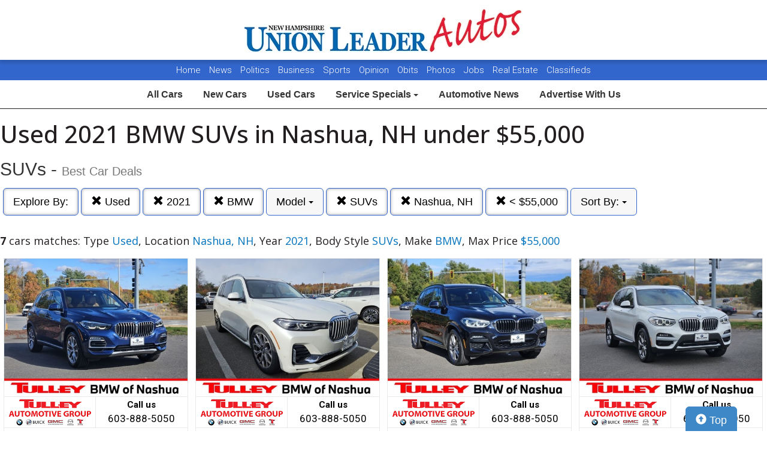

--- FILE ---
content_type: text/html; charset=UTF-8
request_url: https://autos.unionleader.com/search?ctype=Used&location=Nashua%2C+NH&sf_year=2021&sf_bodyStyle=SUVs&sf_make=BMW&max_price=55000
body_size: 8092
content:
<!doctype html>
<html lang="en">
<head>
<meta http-equiv="Content-Type" content="text/html; charset=utf-8" />
<title>Used 2021 BMW SUVs in Nashua, NH under $55,000</title>
<meta name="description" content="Huge Selection. Big Savings. Type Used,  Location Nashua, NH,  Year 2021,  Body Style SUVs,  Make BMW,  Max Price $55,000">
<meta name="viewport" content="width=device-width, initial-scale=1, maximum-scale=5, user-scalable=yes">
<meta name="format-detection" content="telephone=yes">
<link rel="icon" type="image/png" href="https://autos.unionleader.com/fledit/res/website-37-site_favicon_image.png" />

<script src="https://ajax.googleapis.com/ajax/libs/jquery/3.5.1/jquery.min.js"></script>


<!-- Latest compiled and minified CSS -->
<link rel="stylesheet" href="https://stackpath.bootstrapcdn.com/bootstrap/3.4.1/css/bootstrap.min.css" integrity="sha384-HSMxcRTRxnN+Bdg0JdbxYKrThecOKuH5zCYotlSAcp1+c8xmyTe9GYg1l9a69psu" crossorigin="anonymous"   media="all">



<!-- Latest compiled and minified JavaScript -->
<script src="https://stackpath.bootstrapcdn.com/bootstrap/3.4.1/js/bootstrap.min.js" integrity="sha384-aJ21OjlMXNL5UyIl/XNwTMqvzeRMZH2w8c5cRVpzpU8Y5bApTppSuUkhZXN0VxHd" crossorigin="anonymous" async></script>

<link href="https://fonts.googleapis.com/css?family=Nunito:800|Open+Sans:500,600,700,800,800i,normal|Roboto:300,400,700,900" rel="stylesheet"  media="all"> 
	<link href='https://fonts.googleapis.com/css?family=Roboto:400,300,100,500,700,900' rel='stylesheet' type='text/css'  media="all">
	<link href='https://fonts.googleapis.com/css?family=Open+Sans:400,600,700,800' rel='stylesheet' type='text/css'  media="all">
	
<!--
<link href="layout.css" rel="stylesheet"> 
--->





<link rel="stylesheet" type="text/css" href="/fledit/get/website/37.css?minify=1&webp=1&3643" media="all">
<script type="text/javascript">


var et_url = 'https://analytics-prd.aws.wehaa.net/api/v1/trackings';
var trk_domain = "autos.unionleader.com";
var trk_source = "website";
var trk_group = "default";

function et_send(data){
    var xhr = new XMLHttpRequest();
    //xhr.withCredentials = true;
    xhr.addEventListener("readystatechange", function () {
      if (this.readyState === this.DONE) {
        //console.log(this.responseText);
      }
    });
    xhr.open("POST", et_url);
    xhr.setRequestHeader("content-type", "application/json");
    xhr.setRequestHeader("x-tenant", 'ua-90558582-1');
    //xhr.setRequestHeader("auth", et_token);
    xhr.setRequestHeader("x-cat", 'dealers');
    xhr.send(data);

}



</script>


<script type="text/javascript">
    /*begin elastic tracking*/
    var data_send = {         trk_group: trk_group    };
    var tracking_data = JSON.stringify({ "action": "pageview", "category": 'search',  "value": 1, "domain": trk_domain, "source": trk_source, "label": data_send });
    et_send(tracking_data);
    /*end elastic tracking*/
</script>
</head>

<body class="search-grid-container">

	<a class="skip-to-content-link" href="#nav_bar">skip to content</a>
<script type='text/javascript' src='//platform-api.sharethis.com/js/sharethis.js#property=58b6df06bdcfdf001263b51e&product=inline-share-buttons' async='async' defer></script>





<div id="main_logo_bar">
		<a href="/" class="logo has_logo_responsive" title="home">
		&nbsp;
	</a>
</div>
<nav id="navExternal">

  <div id="navExternalItems">
    <div>
      <a href="http://www.unionleader.com/" target="_blank" rel="noopener">Home</a>
      <a href="http://www.unionleader.com/news/" target="_blank" rel="noopener">News</a>
      <a href="http://www.unionleader.com/news/politics/" target="_blank" rel="noopener">Politics</a>
      <a href="http://www.unionleader.com/news/business/" target="_blank" rel="noopener"> Business </a>
      <a href="http://www.unionleader.com/sports/" target="_blank" rel="noopener"> Sports </a>
      <a href="http://www.unionleader.com/opinion/" target="_blank" rel="noopener"> Opinion </a>
      <a href="https://www.legacy.com/obituaries/unionleader/" target="_blank" rel="noopener"> Obits </a>
      
      <a href="http://www.unionleader.com/multimedia/" target="_blank" rel="noopener"> Photos </a>
      <a href="https://newhampshireunionleader.jobboard.io/" target="_blank" rel="noopener"> Jobs </a>
      <a href="http://www.unionleader.com/news/homes/" target="_blank" rel="noopener"> Real Estate </a>
      <a href="http://www.unionleader.com/classifieds/" target="_blank" rel="noopener"> Classifieds </a>

    </div>
  </div>
</nav>
<style>
#navExternal{

text-align: center;
font-size: 15px;

background-color: #3266cc;
color:#ffffff;
height:34px !important; 
line-height:34px !important; 
min-height: 34px !important; 
text-align:center;
border-radius:0px;
overflow:hidden !important;
}
#navExternalItems{
overflow:hidden !important;
display: flex !important;
justify-content: center;
}
#navExternal a{
color:#ffffff;
text-decoration:none;
margin: 0px 5px 0px 5px;
font-family: "Roboto", sans-serif;
font-weight: 300 !important;
}


#nav-top-cus{

padding: 2px 0px 2px 0px;
border-bottom: solid 1px #1e1e1e;
}
#nav-top-cus .btn-default{
border-color:white;
font-weight:bold;
padding: 10px 14px;
font-size: 16px;
}

.navbar-toggle .icon-bar{
background-color: #000;
}
</style>

<nav id="nav-top-cus" style="text-align: center;" class="main_content_width">
<div class="container-fluid">
<div class="navbar-header">
	


	<button type="button" class="navbar-toggle collapsed" data-toggle="collapse" data-target="#navbarSupportedContent" aria-expanded="false">
	        <span class="sr-only">Toggle navigation</span>
	        <span class="icon-bar"></span>
	        <span class="icon-bar"></span>
	        <span class="icon-bar"></span>
	      </button>
</div>

	<div class="collapse navbar-collapse" id="navbarSupportedContent">
<a href="/" class="btn btn-default btn-sm">All Cars</a>
	<a href="/search?ctype=New" class="btn btn-default btn-sm">New Cars</a>
	<a href="/search?ctype=Used" class="btn btn-default btn-sm">Used Cars</a>


<div class="btn-group" role="group">
							<button type="button" class="btn btn-default dropdown-toggle" data-toggle="dropdown" aria-haspopup="true" aria-expanded="false" id="drop_ncs">
							Service Specials
							<span class="caret"></span>
							</button>
							<ul class="dropdown-menu dropdown-menu-center" id="menu_ncs">
			</ul></div>

	<a href="http://www.unionleader.com/news/business/transportation/" class="btn btn-default btn-sm" rel="noopener">Automotive News</a>
	<a href="http://www.unionleader.com/advertising/jumpstart-your-new-and-used-car-advertising-strategy/article_84ba3152-dc9e-11e8-8ced-37438ae721ed.html" class="btn btn-default btn-sm" rel="noopener">Advertise With Us</a>

	
	</div>
</div>
</nav>

<div class="search-grid-container-all main_content_width">
	
<!--------------- ----------------->


<div class="search-grid-container-header">

	<div class="main_content_width">
		<div id="h1_area" class="">

			<div id="the_h1"><h1>Used 2021 BMW SUVs in Nashua, NH under $55,000</h1></div>
			<span id="the_h2"><h2>SUVs - <small>Best Car Deals</small></h2></span>

		</div>
	</div>

	

	<div class="" id="nav_bar">
	
<div id="navtop" style="width: 100%" class="main_content_width">
	<nav>

		<div class="btn-group" role="group" style="margin-top: 5px;">
			<button type="button" class="btn btn-default active" aria-expanded="false" id="btn_filter_by">Explore By:	</button>
		</div>

					<div class="btn-group" role="group" style="margin-top: 5px;">
						<a href="./search?&location=Nashua%2C+NH&sf_year=2021&sf_bodyStyle=SUVs&sf_make=BMW&max_price=55000" onclick="return loadCarList(this.href);" type="button" class="btn btn-default dropdown-toggle active">
						<span class="glyphicon glyphicon-remove"></span> 
						Used
			
						</a>
						</div>
			

					<div class="btn-group" role="group" style="margin-top: 5px;">
						<a href="./search?ctype=Used&location=Nashua%2C+NH&sf_bodyStyle=SUVs&sf_make=BMW&max_price=55000" onclick="return loadCarList(this.href);" type="button" class="btn btn-default dropdown-toggle active">
						<span class="glyphicon glyphicon-remove"></span> 
						2021
			
						</a>
						</div>
			

					<div class="btn-group" role="group" style="margin-top: 5px;">
						<a href="./search?ctype=Used&location=Nashua%2C+NH&sf_year=2021&sf_bodyStyle=SUVs&max_price=55000" onclick="return loadCarList(this.href);" type="button" class="btn btn-default dropdown-toggle active">
						<span class="glyphicon glyphicon-remove"></span> 
						BMW
			
						</a>
						</div>
			

						<div class="btn-group" role="group" style="margin-top: 5px;">
							<button type="button" class="btn btn-default dropdown-toggle" data-toggle="dropdown" aria-haspopup="true" aria-expanded="false" id="drop_sf_model">
							Model
							<span class="caret"></span>
							</button>
							<ul class="dropdown-menu dropdown-menu-center" id="menu_sf_model">
				<li><a href="./search?ctype=Used&location=Nashua%2C+NH&sf_year=2021&sf_bodyStyle=SUVs&sf_make=BMW&max_price=55000&sf_model=X3" onclick="return loadCarList(this.href);">X3 (3)</a></li><li><a href="./search?ctype=Used&location=Nashua%2C+NH&sf_year=2021&sf_bodyStyle=SUVs&sf_make=BMW&max_price=55000&sf_model=X5" onclick="return loadCarList(this.href);">X5 (2)</a></li><li><a href="./search?ctype=Used&location=Nashua%2C+NH&sf_year=2021&sf_bodyStyle=SUVs&sf_make=BMW&max_price=55000&sf_model=X7" onclick="return loadCarList(this.href);">X7 (1)</a></li><li><a href="./search?ctype=Used&location=Nashua%2C+NH&sf_year=2021&sf_bodyStyle=SUVs&sf_make=BMW&max_price=55000&sf_model=X1" onclick="return loadCarList(this.href);">X1 (1)</a></li> </ul></div>



					<div class="btn-group" role="group" style="margin-top: 5px;">
						<a href="./search?ctype=Used&location=Nashua%2C+NH&sf_year=2021&sf_make=BMW&max_price=55000" onclick="return loadCarList(this.href);" type="button" class="btn btn-default dropdown-toggle active">
						<span class="glyphicon glyphicon-remove"></span> 
						SUVs
			
						</a>
						</div>
			

					<div class="btn-group" role="group" style="margin-top: 5px;">
						<a href="./search?ctype=Used&sf_year=2021&sf_bodyStyle=SUVs&sf_make=BMW&max_price=55000" onclick="return loadCarList(this.href);" type="button" class="btn btn-default dropdown-toggle active">
						<span class="glyphicon glyphicon-remove"></span> 
						Nashua, NH
			
						</a>
						</div>
			


					<div class="btn-group" role="group" style="margin-top: 5px;">
						<a href="./search?ctype=Used&location=Nashua%2C+NH&sf_year=2021&sf_bodyStyle=SUVs&sf_make=BMW&" onclick="return loadCarList(this.href);" type="button" class="btn btn-default dropdown-toggle active">
						<span class="glyphicon glyphicon-remove"></span> 
						&lt;  $55,000
			
						</a>
						</div>
			

					<div class="btn-group" role="group" style="margin-top: 5px;">
						<button type="button" class="btn btn-default dropdown-toggle" data-toggle="dropdown" aria-haspopup="true" aria-expanded="false" id="drop_sort">
						Sort By: <b></b>
						<span class="caret"></span>
						</button>
						<ul class="dropdown-menu dropdown-menu-center" id="menu_sort">
			<li><a href="./search?ctype=Used&location=Nashua%2C+NH&sf_year=2021&sf_bodyStyle=SUVs&sf_make=BMW&max_price=55000&sort=priceDesc" onclick="return loadCarList(this.href);" rel="nofollow">Highest Price</a></li><li><a href="./search?ctype=Used&location=Nashua%2C+NH&sf_year=2021&sf_bodyStyle=SUVs&sf_make=BMW&max_price=55000&sort=priceAsc" onclick="return loadCarList(this.href);" rel="nofollow">Lowest Price</a></li><li><a href="./search?ctype=Used&location=Nashua%2C+NH&sf_year=2021&sf_bodyStyle=SUVs&sf_make=BMW&max_price=55000&sort=discountDesc" onclick="return loadCarList(this.href);" rel="nofollow">Highest Discount</a></li><li><a href="./search?ctype=Used&location=Nashua%2C+NH&sf_year=2021&sf_bodyStyle=SUVs&sf_make=BMW&max_price=55000&sort=monthDesc" onclick="return loadCarList(this.href);" rel="nofollow">$ / Month Desc</a></li><li><a href="./search?ctype=Used&location=Nashua%2C+NH&sf_year=2021&sf_bodyStyle=SUVs&sf_make=BMW&max_price=55000&sort=monthAsc" onclick="return loadCarList(this.href);" rel="nofollow">$ / Month Asc</a></li> </ul></div>

		<input type="hidden" id="current_page" value="1" /><input type="hidden" id="filter_ctype" value="Used" /><input type="hidden" id="filter_location" value="Nashua, NH" /><input type="hidden" id="filter_sf_year" value="2021" /><input type="hidden" id="filter_sf_bodyStyle" value="SUVs" /><input type="hidden" id="filter_sf_make" value="BMW" /><input type="hidden" id="filter_sf_model" value="" /><input type="hidden" id="filter_author_id" value="" /><input type="hidden" id="filter_sf_fuel_type" value="" /><input type="hidden" id="filter_max_price" value="55000" /><input type="hidden" id="filter_sort" value="dealerPriorityDesc" />

	</nav>
</div>
	</div><!-- /.container-fluid -->

	
</div>
<!---------------- ---------------->

<div class="main_content_width">
	<div id="cars_content">
		<div id="cars_num_info" ><p><span>7</span> cars matches: Type <b>Used</b>,  Location <b>Nashua, NH</b>,  Year <b>2021</b>,  Body Style <b>SUVs</b>,  Make <b>BMW</b>,  Max Price <b>$55,000</b></p></div>
		
		<div id="car_list">
			<div class="cars-grid-list">
				<div class="car-grid dealer661" data-article-id="5055777" data-dealer-id="661" data-section-id="1227">
<a href="https://autos.unionleader.com/go.php?dealer_id=661&article_id=5055777&ga_id=UA-90558582-1&source=website&url=https%3A%2F%2Fwww.tulleybmwmanchester.com%2Finventory%2Fcertified-used-2021-bmw-x5-xdrive40i-awd-4d-sport-utility-5uxcr6c01m9f47153%2F%3Futm_source%3DUnion_Leader%26utm_medium%3DOnline%26utm_campaign%3DUnionLeaderAutos%26utm_content%3DWPC%2C1.pid%2C0.did%2C661.didb%2C661.aid%2C5055777.sid%2C0.gap%2C90558582_1.xso%2Cwebsite&vh=8526d9d47dd047137bb3f09e05043a2e94d2e43b" target="_blank" class="track-car-clk" rel="nofollow">
	<div class="car-img-container">

			<img src="https://cars-static.wehaacdn.com/autoevents-aws-wehaa-net/web/images/img.51163259.480x0.0.jpg" class="img-responsive main-image"  onerror="if (this.src != '/web/css/themes/default/imgs/default-photo.png') this.src = '/event/nopicture.jpg';" alt="2021 BMW X5." >
	</div>
			<div class="logo-phone ">
				<div class="logo">
					<img src="https://cars-static.wehaacdn.com/autoevents-aws-wehaa-net/web/images/img.5576832.jpg" class="img-responsive dealer-logo" alt="Tulley Automotive Group">
				</div>
				<div class="phone_c">
					Call us<br>
					<div class="phone">603-888-5050</div>
				</div>
			</div>
			<div class="data-pad">
				<div class="flexc">
					<div class="title">2021 BMW X5</div>
				</div>

				<div class="car-vin-stock">
					<div class="sf_vin">VIN: <b>5UXCR6C01M9F47153</b></div>
					<div class="sf_stock">STOCK #: <b>B26827A</b></div>
				</div>

				<div class="msrp_price_txt " > 
					<div class="price_label">
						MSRP:
					</div>
					<div class="price">
						$39,543&nbsp;&nbsp;&nbsp;
					</div>
				</div>

				<div class="discount_txt " > 
					<div class="price_label">
						Dealer Discount
					</div>
					<div class="price">
						$1,751&nbsp;&nbsp;&nbsp;
					</div>
				</div>

				<div class="discount_txt" style="display:none"> 
					<div class="price_label">
						&nbsp;&nbsp;&nbsp;Phone
					</div>
					<div class="price">
						-&nbsp;&nbsp;&nbsp;
					</div>
				</div>

			</div>
				<div class="price_txt">
					<div class="price_label">
						<span>Click Here</span>
					</div>
					<div class="price">
						$37,792
					</div>
				</div>
</a>
</div><div class="car-grid dealer661" data-article-id="5210214" data-dealer-id="661" data-section-id="1227">
<a href="https://autos.unionleader.com/go.php?dealer_id=661&article_id=5210214&ga_id=UA-90558582-1&source=website&url=https%3A%2F%2Fwww.tulleybmwmanchester.com%2Finventory%2Fused-2021-bmw-x7-xdrive40i-awd-4d-sport-utility-5uxcw2c02m9e61545%2F%3Futm_source%3DUnion_Leader%26utm_medium%3DOnline%26utm_campaign%3DUnionLeaderAutos%26utm_content%3DWPC%2C1.pid%2C0.did%2C661.didb%2C661.aid%2C5210214.sid%2C0.gap%2C90558582_1.xso%2Cwebsite&vh=b7baa6dad7265602bd7e2f9561d8ca11fc6e7bfd" target="_blank" class="track-car-clk" rel="nofollow">
	<div class="car-img-container">

			<img src="https://cars-static.wehaacdn.com/autoevents-aws-wehaa-net/web/images/img.51163282.480x0.0.jpg" class="img-responsive main-image"  onerror="if (this.src != '/web/css/themes/default/imgs/default-photo.png') this.src = '/event/nopicture.jpg';" alt="2021 BMW X7." >
	</div>
			<div class="logo-phone ">
				<div class="logo">
					<img src="https://cars-static.wehaacdn.com/autoevents-aws-wehaa-net/web/images/img.5576832.jpg" class="img-responsive dealer-logo" alt="Tulley Automotive Group">
				</div>
				<div class="phone_c">
					Call us<br>
					<div class="phone">603-888-5050</div>
				</div>
			</div>
			<div class="data-pad">
				<div class="flexc">
					<div class="title">2021 BMW X7</div>
				</div>

				<div class="car-vin-stock">
					<div class="sf_vin">VIN: <b>5UXCW2C02M9E61545</b></div>
					<div class="sf_stock">STOCK #: <b>B261093A</b></div>
				</div>

				<div class="msrp_price_txt " > 
					<div class="price_label">
						MSRP:
					</div>
					<div class="price">
						$41,651&nbsp;&nbsp;&nbsp;
					</div>
				</div>

				<div class="discount_txt " > 
					<div class="price_label">
						Dealer Discount
					</div>
					<div class="price">
						$1,801&nbsp;&nbsp;&nbsp;
					</div>
				</div>

				<div class="discount_txt" style="display:none"> 
					<div class="price_label">
						&nbsp;&nbsp;&nbsp;Phone
					</div>
					<div class="price">
						-&nbsp;&nbsp;&nbsp;
					</div>
				</div>

			</div>
				<div class="price_txt">
					<div class="price_label">
						<span>Click Here</span>
					</div>
					<div class="price">
						$39,850
					</div>
				</div>
</a>
</div><div class="car-grid dealer661" data-article-id="5196572" data-dealer-id="661" data-section-id="1227">
<a href="https://autos.unionleader.com/go.php?dealer_id=661&article_id=5196572&ga_id=UA-90558582-1&source=website&url=https%3A%2F%2Fwww.tulleybmwmanchester.com%2Finventory%2Fcertified-used-2021-bmw-x3-xdrive30i-awd-4d-sport-utility-5uxty5c03m9g37062%2F%3Futm_source%3DUnion_Leader%26utm_medium%3DOnline%26utm_campaign%3DUnionLeaderAutos%26utm_content%3DWPC%2C1.pid%2C0.did%2C661.didb%2C661.aid%2C5196572.sid%2C0.gap%2C90558582_1.xso%2Cwebsite&vh=591dab16a74444fadbf27846d333980a113065f5" target="_blank" class="track-car-clk" rel="nofollow">
	<div class="car-img-container">

			<img src="https://cars-static.wehaacdn.com/autoevents-aws-wehaa-net/web/images/img.51163182.480x0.0.jpg" class="img-responsive main-image"  onerror="if (this.src != '/web/css/themes/default/imgs/default-photo.png') this.src = '/event/nopicture.jpg';" alt="2021 BMW X3." >
	</div>
			<div class="logo-phone ">
				<div class="logo">
					<img src="https://cars-static.wehaacdn.com/autoevents-aws-wehaa-net/web/images/img.5576832.jpg" class="img-responsive dealer-logo" alt="Tulley Automotive Group">
				</div>
				<div class="phone_c">
					Call us<br>
					<div class="phone">603-888-5050</div>
				</div>
			</div>
			<div class="data-pad">
				<div class="flexc">
					<div class="title">2021 BMW X3</div>
				</div>

				<div class="car-vin-stock">
					<div class="sf_vin">VIN: <b>5UXTY5C03M9G37062</b></div>
					<div class="sf_stock">STOCK #: <b>PA11363</b></div>
				</div>

				<div class="msrp_price_txt " > 
					<div class="price_label">
						MSRP:
					</div>
					<div class="price">
						$32,773&nbsp;&nbsp;&nbsp;
					</div>
				</div>

				<div class="discount_txt " > 
					<div class="price_label">
						Dealer Discount
					</div>
					<div class="price">
						$1,818&nbsp;&nbsp;&nbsp;
					</div>
				</div>

				<div class="discount_txt" style="display:none"> 
					<div class="price_label">
						&nbsp;&nbsp;&nbsp;Phone
					</div>
					<div class="price">
						-&nbsp;&nbsp;&nbsp;
					</div>
				</div>

			</div>
				<div class="price_txt">
					<div class="price_label">
						<span>Click Here</span>
					</div>
					<div class="price">
						$30,955
					</div>
				</div>
</a>
</div><div class="car-grid dealer661" data-article-id="5181233" data-dealer-id="661" data-section-id="1227">
<a href="https://autos.unionleader.com/go.php?dealer_id=661&article_id=5181233&ga_id=UA-90558582-1&source=website&url=https%3A%2F%2Fwww.tulleybmwmanchester.com%2Finventory%2Fused-2021-bmw-x3-xdrive30i-awd-4d-sport-utility-5uxty5c07m9e46292%2F%3Futm_source%3DUnion_Leader%26utm_medium%3DOnline%26utm_campaign%3DUnionLeaderAutos%26utm_content%3DWPC%2C1.pid%2C0.did%2C661.didb%2C661.aid%2C5181233.sid%2C0.gap%2C90558582_1.xso%2Cwebsite&vh=f3b303843d8c3476bd9079efea0c46a10593f1f9" target="_blank" class="track-car-clk" rel="nofollow">
	<div class="car-img-container">

			<img src="https://cars-static.wehaacdn.com/autoevents-aws-wehaa-net/web/images/img.51163171.480x0.0.jpg" class="img-responsive main-image"  onerror="if (this.src != '/web/css/themes/default/imgs/default-photo.png') this.src = '/event/nopicture.jpg';" alt="2021 BMW X3." >
	</div>
			<div class="logo-phone ">
				<div class="logo">
					<img src="https://cars-static.wehaacdn.com/autoevents-aws-wehaa-net/web/images/img.5576832.jpg" class="img-responsive dealer-logo" alt="Tulley Automotive Group">
				</div>
				<div class="phone_c">
					Call us<br>
					<div class="phone">603-888-5050</div>
				</div>
			</div>
			<div class="data-pad">
				<div class="flexc">
					<div class="title">2021 BMW X3</div>
				</div>

				<div class="car-vin-stock">
					<div class="sf_vin">VIN: <b>5UXTY5C07M9E46292</b></div>
					<div class="sf_stock">STOCK #: <b>B26671C</b></div>
				</div>

				<div class="msrp_price_txt " > 
					<div class="price_label">
						MSRP:
					</div>
					<div class="price">
						$28,715&nbsp;&nbsp;&nbsp;
					</div>
				</div>

				<div class="discount_txt " > 
					<div class="price_label">
						Dealer Discount
					</div>
					<div class="price">
						$1,723&nbsp;&nbsp;&nbsp;
					</div>
				</div>

				<div class="discount_txt" style="display:none"> 
					<div class="price_label">
						&nbsp;&nbsp;&nbsp;Phone
					</div>
					<div class="price">
						-&nbsp;&nbsp;&nbsp;
					</div>
				</div>

			</div>
				<div class="price_txt">
					<div class="price_label">
						<span>Click Here</span>
					</div>
					<div class="price">
						$26,992
					</div>
				</div>
</a>
</div><div class="car-grid dealer661" data-article-id="5202938" data-dealer-id="661" data-section-id="1227">
<a href="https://autos.unionleader.com/go.php?dealer_id=661&article_id=5202938&ga_id=UA-90558582-1&source=website&url=https%3A%2F%2Fwww.tulleybmwmanchester.com%2Finventory%2Fused-2021-bmw-x1-xdrive28i-awd-4d-sport-utility-wbxjg9c03m5u30357%2F%3Futm_source%3DUnion_Leader%26utm_medium%3DOnline%26utm_campaign%3DUnionLeaderAutos%26utm_content%3DWPC%2C1.pid%2C0.did%2C661.didb%2C661.aid%2C5202938.sid%2C0.gap%2C90558582_1.xso%2Cwebsite&vh=80103c1da357ba551e2912532c2022d1bc7d6acc" target="_blank" class="track-car-clk" rel="nofollow">
	<div class="car-img-container">

			<img src="https://cars-static.wehaacdn.com/autoevents-aws-wehaa-net/web/images/img.51163159.480x0.0.jpg" class="img-responsive main-image"  onerror="if (this.src != '/web/css/themes/default/imgs/default-photo.png') this.src = '/event/nopicture.jpg';" alt="2021 BMW X1." >
	</div>
			<div class="logo-phone ">
				<div class="logo">
					<img src="https://cars-static.wehaacdn.com/autoevents-aws-wehaa-net/web/images/img.5576832.jpg" class="img-responsive dealer-logo" alt="Tulley Automotive Group">
				</div>
				<div class="phone_c">
					Call us<br>
					<div class="phone">603-888-5050</div>
				</div>
			</div>
			<div class="data-pad">
				<div class="flexc">
					<div class="title">2021 BMW X1</div>
				</div>

				<div class="car-vin-stock">
					<div class="sf_vin">VIN: <b>WBXJG9C03M5U30357</b></div>
					<div class="sf_stock">STOCK #: <b>B26561B</b></div>
				</div>

				<div class="msrp_price_txt " > 
					<div class="price_label">
						MSRP:
					</div>
					<div class="price">
						$25,592&nbsp;&nbsp;&nbsp;
					</div>
				</div>

				<div class="discount_txt " > 
					<div class="price_label">
						Dealer Discount
					</div>
					<div class="price">
						$1,991&nbsp;&nbsp;&nbsp;
					</div>
				</div>

				<div class="discount_txt" style="display:none"> 
					<div class="price_label">
						&nbsp;&nbsp;&nbsp;Phone
					</div>
					<div class="price">
						-&nbsp;&nbsp;&nbsp;
					</div>
				</div>

			</div>
				<div class="price_txt">
					<div class="price_label">
						<span>Click Here</span>
					</div>
					<div class="price">
						$23,601
					</div>
				</div>
</a>
</div><div class="car-grid dealer661" data-article-id="5188391" data-dealer-id="661" data-section-id="1227">
<a href="https://autos.unionleader.com/go.php?dealer_id=661&article_id=5188391&ga_id=UA-90558582-1&source=website&url=https%3A%2F%2Fwww.tulleybmwmanchester.com%2Finventory%2Fused-2021-bmw-x3-xdrive30i-awd-4d-sport-utility-5uxty5c05m9f20793%2F%3Futm_source%3DUnion_Leader%26utm_medium%3DOnline%26utm_campaign%3DUnionLeaderAutos%26utm_content%3DWPC%2C1.pid%2C0.did%2C661.didb%2C661.aid%2C5188391.sid%2C0.gap%2C90558582_1.xso%2Cwebsite&vh=446fb163169bf05d16d63412425e16f889738a73" target="_blank" class="track-car-clk" rel="nofollow">
	<div class="car-img-container">

			<img src="https://cars-static.wehaacdn.com/autoevents-aws-wehaa-net/web/images/img.51163164.480x0.0.jpg" class="img-responsive main-image"  onerror="if (this.src != '/web/css/themes/default/imgs/default-photo.png') this.src = '/event/nopicture.jpg';" alt="2021 BMW X3." >
	</div>
			<div class="logo-phone ">
				<div class="logo">
					<img src="https://cars-static.wehaacdn.com/autoevents-aws-wehaa-net/web/images/img.5576832.jpg" class="img-responsive dealer-logo" alt="Tulley Automotive Group">
				</div>
				<div class="phone_c">
					Call us<br>
					<div class="phone">603-888-5050</div>
				</div>
			</div>
			<div class="data-pad">
				<div class="flexc">
					<div class="title">2021 BMW X3</div>
				</div>

				<div class="car-vin-stock">
					<div class="sf_vin">VIN: <b>5UXTY5C05M9F20793</b></div>
					<div class="sf_stock">STOCK #: <b>B26353A</b></div>
				</div>

				<div class="msrp_price_txt " > 
					<div class="price_label">
						MSRP:
					</div>
					<div class="price">
						$27,169&nbsp;&nbsp;&nbsp;
					</div>
				</div>

				<div class="discount_txt " > 
					<div class="price_label">
						Dealer Discount
					</div>
					<div class="price">
						$1,774&nbsp;&nbsp;&nbsp;
					</div>
				</div>

				<div class="discount_txt" style="display:none"> 
					<div class="price_label">
						&nbsp;&nbsp;&nbsp;Phone
					</div>
					<div class="price">
						-&nbsp;&nbsp;&nbsp;
					</div>
				</div>

			</div>
				<div class="price_txt">
					<div class="price_label">
						<span>Click Here</span>
					</div>
					<div class="price">
						$25,395
					</div>
				</div>
</a>
</div><div class="car-grid dealer661" data-article-id="5058449" data-dealer-id="661" data-section-id="1227">
<a href="https://autos.unionleader.com/go.php?dealer_id=661&article_id=5058449&ga_id=UA-90558582-1&source=website&url=https%3A%2F%2Fwww.tulleybmwmanchester.com%2Finventory%2Fcertified-used-2021-bmw-x5-xdrive45e-awd-4d-sport-utility-5uxta6c08m9h79109%2F%3Futm_source%3DUnion_Leader%26utm_medium%3DOnline%26utm_campaign%3DUnionLeaderAutos%26utm_content%3DWPC%2C1.pid%2C0.did%2C661.didb%2C661.aid%2C5058449.sid%2C0.gap%2C90558582_1.xso%2Cwebsite&vh=615645bdbab8a7ce528972b579b0fcbc44419cc6" target="_blank" class="track-car-clk" rel="nofollow">
	<div class="car-img-container">

			<img src="https://cars-static.wehaacdn.com/autoevents-aws-wehaa-net/web/images/img.51163271.480x0.0.jpg" class="img-responsive main-image"  onerror="if (this.src != '/web/css/themes/default/imgs/default-photo.png') this.src = '/event/nopicture.jpg';" alt="2021 BMW X5." >
	</div>
			<div class="logo-phone ">
				<div class="logo">
					<img src="https://cars-static.wehaacdn.com/autoevents-aws-wehaa-net/web/images/img.5576832.jpg" class="img-responsive dealer-logo" alt="Tulley Automotive Group">
				</div>
				<div class="phone_c">
					Call us<br>
					<div class="phone">603-888-5050</div>
				</div>
			</div>
			<div class="data-pad">
				<div class="flexc">
					<div class="title">2021 BMW X5</div>
				</div>

				<div class="car-vin-stock">
					<div class="sf_vin">VIN: <b>5UXTA6C08M9H79109</b></div>
					<div class="sf_stock">STOCK #: <b>PA10938A</b></div>
				</div>

				<div class="msrp_price_txt " > 
					<div class="price_label">
						MSRP:
					</div>
					<div class="price">
						$40,775&nbsp;&nbsp;&nbsp;
					</div>
				</div>

				<div class="discount_txt " > 
					<div class="price_label">
						Dealer Discount
					</div>
					<div class="price">
						$1,796&nbsp;&nbsp;&nbsp;
					</div>
				</div>

				<div class="discount_txt" style="display:none"> 
					<div class="price_label">
						&nbsp;&nbsp;&nbsp;Phone
					</div>
					<div class="price">
						-&nbsp;&nbsp;&nbsp;
					</div>
				</div>

			</div>
				<div class="price_txt">
					<div class="price_label">
						<span>Click Here</span>
					</div>
					<div class="price">
						$38,979
					</div>
				</div>
</a>
</div>
			</div>

		</div>
		

	</div>
        <a href="#" class="btn btn-primary btn-lg" style="    position: fixed;
    bottom: -5px;
    right: 50px;
  "><span class="glyphicon glyphicon-circle-arrow-up" aria-hidden="true"></span> Top</a>
</div>
</div>

<div id="the_footer">&nbsp;</div>

<div id="footer_box"> 

<div class="group trends">
	<div class="group_name">Popular Motor Trends in the Region</div>
	<div class="items">
		<a href="https://autos.unionleader.com/search?location=Portsmouth%2C+NH&sf_bodyStyle=SUVs&sf_year=2026">2026 SUVs for sale in Portsmouth, NH</a>
<a href="https://autos.unionleader.com/search?location=Manchester%2C+NH&sf_bodyStyle=SUVs&sf_year=2026">2026 SUVs for sale in Manchester, NH</a>
<a href="https://autos.unionleader.com/search?sf_bodyStyle=Pickups&location=Portsmouth%2C+NH&sf_year=2026">2026 Pickups for sale in Portsmouth, NH</a>
<a href="https://autos.unionleader.com/search?location=Portsmouth%2C+NH&sf_bodyStyle=SUVs&sf_year=2025">2025 SUVs for sale in Portsmouth, NH</a>
<a href="https://autos.unionleader.com/search?location=Nashua%2C+NH&sf_bodyStyle=SUVs&sf_year=2025">2025 SUVs for sale in Nashua, NH</a>
<a href="https://autos.unionleader.com/search?location=Manchester%2C+NH&sf_bodyStyle=SUVs&sf_year=2025">2025 SUVs for sale in Manchester, NH</a>
<a href="https://autos.unionleader.com/search?location=Nashua%2C+NH&sf_bodyStyle=Sedans&sf_year=2025">2025 Sedans for sale in Nashua, NH</a>
<a href="https://autos.unionleader.com/search?sf_bodyStyle=Pickups&location=Portsmouth%2C+NH&sf_year=2025">2025 Pickups for sale in Portsmouth, NH</a>
<a href="https://autos.unionleader.com/search?location=Nashua%2C+NH&sf_bodyStyle=SUVs&sf_year=2024">2024 SUVs for sale in Nashua, NH</a>
<a href="https://autos.unionleader.com/search?location=Nashua%2C+NH&sf_bodyStyle=Sedans&sf_year=2024">2024 Sedans for sale in Nashua, NH</a>
<a href="https://autos.unionleader.com/search?location=Nashua%2C+NH&sf_bodyStyle=SUVs&sf_year=2023">2023 SUVs for sale in Nashua, NH</a>
<a href="https://autos.unionleader.com/search?location=Nashua%2C+NH&sf_bodyStyle=Sedans&sf_year=2023">2023 Sedans for sale in Nashua, NH</a>
<a href="https://autos.unionleader.com/search?location=Nashua%2C+NH&sf_bodyStyle=SUVs&sf_year=2022">2022 SUVs for sale in Nashua, NH</a>
<a href="https://autos.unionleader.com/search?location=Nashua%2C+NH&sf_bodyStyle=Sedans&sf_year=2022">2022 Sedans for sale in Nashua, NH</a>

	</div>
</div><div class="group new">
	<div class="group_name">Popular New Car Models</div>
	<div class="items">
		<a href="https://autos.unionleader.com/search?sf_model=CX-5&sf_make=Mazda&ctype=New">New Mazda CX-5 for sale in New Hampshire</a>
<a href="https://autos.unionleader.com/search?sf_model=CX-50&sf_make=Mazda&ctype=New">New Mazda CX-50 for sale in New Hampshire</a>
<a href="https://autos.unionleader.com/search?sf_model=CX-30&sf_make=Mazda&ctype=New">New Mazda CX-30 for sale in New Hampshire</a>
<a href="https://autos.unionleader.com/search?sf_model=CX-90&sf_make=Mazda&ctype=New">New Mazda CX-90 for sale in New Hampshire</a>
<a href="https://autos.unionleader.com/search?sf_make=GMC&ctype=New&sf_model=Sierra+1500">New GMC Sierra 1500 for sale in New Hampshire</a>
<a href="https://autos.unionleader.com/search?sf_make=GMC&ctype=New&sf_model=Sierra+2500">New GMC Sierra 2500 for sale in New Hampshire</a>

	</div>
</div><div class="group used">
	<div class="group_name">Popular Used Car Models</div>
	<div class="items">
		<a href="https://autos.unionleader.com/search?sf_make=GMC&sf_model=Sierra+1500&ctype=Used">Used GMC Sierra 1500 for sale in New Hampshire</a>
<a href="https://autos.unionleader.com/search?sf_make=BMW&ctype=Used&sf_model=X3">Used BMW X3 for sale in New Hampshire</a>
<a href="https://autos.unionleader.com/search?sf_make=BMW&ctype=Used&sf_model=X5">Used BMW X5 for sale in New Hampshire</a>
<a href="https://autos.unionleader.com/search?sf_model=3+Series&sf_make=BMW&ctype=Used">Used BMW 3 Series for sale in New Hampshire</a>
<a href="https://autos.unionleader.com/search?sf_model=5+Series&sf_make=BMW&ctype=Used">Used BMW 5 Series for sale in New Hampshire</a>
<a href="https://autos.unionleader.com/search?sf_make=BMW&ctype=Used&sf_model=X1">Used BMW X1 for sale in New Hampshire</a>
<a href="https://autos.unionleader.com/search?sf_make=BMW&ctype=Used&sf_model=X7">Used BMW X7 for sale in New Hampshire</a>
<a href="https://autos.unionleader.com/search?sf_model=4+Series&sf_make=BMW&ctype=Used">Used BMW 4 Series for sale in New Hampshire</a>
<a href="https://autos.unionleader.com/search?sf_model=2+Series+Sdn&sf_make=BMW&ctype=Used">Used BMW 2 Series Sdn for sale in New Hampshire</a>

	</div>
</div>

 </div>
 
<script type="text/javascript">

var is_paginating = 0;
//console.log('ready' + is_paginating);

var cars_impressions = new Array();
var cars_dealers_impressions = new Array();


function trackCarsEvents(){
	$('#car_list' + " .car-grid").each(function(index) {
		//console.log('car '+ $(this).data('article-id'));
		var article_id = parseInt($(this).data('article-id'));
		var dealer_id = parseInt($(this).data('dealer-id'));
		var section_id = parseInt($(this).data('section-id'));

        var data_send = {
            article_id : article_id,
            dealer_id : dealer_id,
            section_id : section_id
        };


        //ga_barker('send', 'event', 'Impression', 'Barker', JSON.stringify(data_send));

          if(typeof(cars_impressions[dealer_id]) == "undefined" || cars_impressions[dealer_id]<3){
            if(typeof(cars_impressions[dealer_id]) == "undefined"){
              cars_impressions[dealer_id]=0;
            }
            cars_impressions[dealer_id]++;
            //ga_promos('send', 'event', 'Impression', 'PromoSearch', JSON.stringify(data_send));
            ga_promos('send', 'event', 'Impression', 'PromoSearch', JSON.stringify(data_send),{'dimension1': ''+dealer_id});
            

		    /*begin elastic tracking*/
		    var data_send_i = {         trk_group: trk_group    };
		    var tracking_data = JSON.stringify({ "action": "impression", "category": 'search',  "value": 1, "domain": trk_domain, "source": trk_source, "label": data_send });
		    et_send(tracking_data);
		    /*end elastic tracking*/
          }

          
          if(typeof(cars_dealers_impressions[dealer_id]) == "undefined"){
            cars_dealers_impressions[dealer_id]++;
            //ga_barker('send', 'event', 'View', 'Barker', JSON.stringify(data_send));
            var the_dealer_id = [dealer_id];
            //ga_promos('send', 'event', 'View', 'PromoSearch', JSON.stringify({ dealers_ids: the_dealer_id}));
            ga_promos('send', 'event', 'View', 'PromoSearch', JSON.stringify({ dealers_ids: the_dealer_id}),{'dimension1': ''+dealer_id});
            

		    /*begin elastic tracking*/

		    var tracking_data = JSON.stringify({ "action": "dealerview", "category": 'search',  "value": 1, "domain": trk_domain, "source": trk_source, "label": { dealer_id: dealer_id} });
		    et_send(tracking_data);
		    /*end elastic tracking*/
          }
	});
detectCarClicks();
}

function detectCarClicks(){
    
    $('.track-car-clk').off("click").on('click', function(e){
      
      //e.preventDefault();      e.stopPropagation();

      
      //console.log($(this).closest('.car-grid').data('article-id'));

      	var article_id = $(this).closest('.car-grid').data('article-id');
		var dealer_id = $(this).closest('.car-grid').data('dealer-id');
		var section_id = $(this).closest('.car-grid').data('section-id');

	      
    var data_send = {
        url : $(this).data('url'),
        article_id : article_id,
        dealer_id : dealer_id,
        section_id : section_id,

        origin: window.location.href
    };
    ga_promos('send', 'event', 'Click', 'PromoSearch', JSON.stringify(data_send),{'dimension1': ''+dealer_id});
    }); 
}
function searchByZip(zip){
	document.getElementById('search_filter_by_zip_error').style.display = 'none';
	if(zip == ''){
		zip = document.getElementById('searchZipCode').value;
	}
	try{
		var dist = document.getElementById('zipDistance').value;
	}catch(e){
		var dist = 10;
	}
	var href = './?route=findDealersByZip&zip='+zip+'&dist='+dist;
	$.get(""+href,{ajax:'1'
	},function(data){
	 	var response = JSON.parse(data);
	 		if(typeof(response['dealers_comma']) != "undefined" ){
	 			//console.log(response['dealers_comma']);
	 			href = './search?zip=' + zip + '&zipd=' + dist + '&dealers=' + response['dealers_comma'];
	 			loadCarList(href);
	 		}else{
	 			//console.log('error' + response);
	 			$('#searchZipCode').removeClass( "has-error" ).addClass( "has-error" );
				$('#searchZipCode').popover({placement:'top'});
	 			$('#searchZipCode').attr('data-content', response['msg']+'').popover('show');
	 		}
	 		

		

		});
}

function loadCarList(href,noPushState){
	$( "#car_list" ).html( '<center><div id="next_page_loading" class="lds-circle"><div></div></div></center>' );
	$.get(""+href,{ajax:'1'
	},function(data){
	 	var response = JSON.parse(data);
	 		//console.log(response);

					$( "#next_page_link" ).remove();
					$( "#next_page_loading" ).remove();
					//console.log(response.title);

					$( "#nav_bar" ).html(response.nav_bar);
					$( "#cars_num_info" ).html(response.cars_num_info);
					
					$( "#car_list" ).append( '<div class="cars-grid-list">'+response.car_list +'</div>' );
					$( "#the_h1" ).html(response.title);
					$( "#the_h2" ).html(response.sub_title);
					document.title = response.title_pure;
					//trackCarsImpressionsAjax(response.articles_ids);
					//detectCarClicks();
					is_paginating=0;
					//ga_promos('send', 'pageview', location.pathname);
					//trackDealerPageview(dealer_id,slider_id);*/
	 				if(typeof(noPushState) == "undefined"){
						window.history.pushState(href, response.title, href);
						//ga_promos('send', 'pageview', location.pathname);
						ga_promos('send', 'pageview');
					}
					
					cars_impressions = [];
					cars_dealers_impressions = [];

					trackCarsEvents();

		});
	
	return false;
}
window.onpopstate = function(event) {
  //console.log(event);
  if(typeof(event.state) == "undefined" || typeof(event) == "undefined" || event.state == null){
  	loadCarList('?','1');
  }else{
  	loadCarList(event.state,'1');
  }
  
};

function filterCarListNext(){

	if(is_paginating > 0){

	}else{
		is_paginating=1;

	

	var filters = {
		'current_page' : 	$('#current_page').attr('value')
		,'ctype' : 			$('#filter_ctype').attr('value')
		,'location' : 		$('#filter_location').attr('value')
		,'sf_year' : 		$('#filter_sf_year').attr('value')
		,'sf_bodyStyle' : 	$('#filter_sf_bodyStyle').attr('value')
		,'sf_make' : 		$('#filter_sf_make').attr('value')
		,'sf_model' : 		$('#filter_sf_model').attr('value')
		,'author_id' : 		$('#filter_author_id').attr('value')
		,'sort' : 			$('#filter_sort').attr('value')
		,'sf_trim' :		$('#filter_sf_trim').attr('value')
		,'sf_color' :		$('#filter_sf_color').attr('value')
		,'sf_fuel_type' :		$('#filter_sf_fuel_type').attr('value')
		,'max_price' :		$('#filter_max_price').attr('value')
		
	};


	//console.log('p'+filters['current_page']);

	filters['current_page']++;
	//console.log('p'+filters['current_page']);


	$( "#car_list" ).append( '<center><div id="next_page_loading" class="lds-circle"><div></div></div></center>' );
	$.get("./search",{ajax:'1'
	, ctype : 		filters['ctype']
	, location : 	filters['location']
	, sf_year : 	filters['sf_year']
	, sf_bodyStyle : filters['sf_bodyStyle']
	, sf_make : 	filters['sf_make']
	, sf_model : 	filters['sf_model']
	, author_id : 	filters['author_id']
	, sort : 		filters['sort']
	, sf_trim : 		filters['sf_trim']
	, sf_color : 		filters['sf_color']
	, sf_fuel_type : 	filters['sf_fuel_type']
	
	, max_price : 		filters['max_price']
	
	, page : 		filters['current_page']
	},function(data){
	 	var response = JSON.parse(data);
					
					$( "#next_page_link" ).remove();
					$( "#next_page_loading" ).remove();
					$( "#nav_bar" ).html(response.nav_bar);
					$( "#car_list" ).append( '<div class="cars-grid-list">'+response.car_list +'</div>' );
					
					//trackCarsImpressionsAjax(response.articles_ids);
					//detectCarClicks();
					is_paginating=0;
					//ga_promos('send', 'pageview', location.pathname);
					//trackDealerPageview(dealer_id,slider_id);*/
		trackCarsEvents();

		});
	}

}


$(document).ready(function() {
	

	var win = $(window);
	// Each time the user scrolls
	win.scroll(function() {
		// End of the document reached?
		/*if ($(document).height() - win.height() == win.scrollTop()) {*/
			//console.log($(window).scrollTop());
			//console.log($(document).height());
		if($(window).scrollTop() + $(window).height() > $(document).height() - $("#footer_box").height()-100){
			//console.log($(window).scrollTop());
			try{
				$('#next_page_link').click();
			}catch(e){
				alert('no');
			}
			/*$('#loading').show(); 

			$.ajax({
				url: 'get-post.php',
				dataType: 'html',
				success: function(html) {
					$('#posts').append(html);
					$('#loading').hide();
				}
			});*/
		}
	});


	if(typeof ga_promos == "undefined"){
	    (function(i,s,o,g,r,a,m){i['GoogleAnalyticsObject']=r;i[r]=i[r]||function(){
	                        (i[r].q=i[r].q||[]).push(arguments)},i[r].l=1*new Date();a=s.createElement(o),
	                        m=s.getElementsByTagName(o)[0];a.async=1;a.src=g;m.parentNode.insertBefore(a,m)
	                        })(window,document,'script','https://www.google-analytics.com/analytics.js','ga_promos');

	    ga_promos('create', 'UA-90558582-1', 'auto');
	    ga_promos('send', 'pageview');
	}
	trackCarsEvents();
});

/*
$(document).ready(function() {
	detectCarClicks();
	$('#nav_bar').affix({
	  offset: {
	    top: 150
	  }
	});
});
*/

</script>

</body>
</html>
<!--no cache-9-->